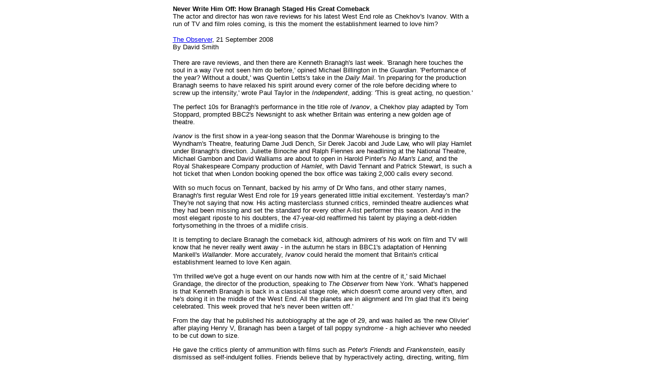

--- FILE ---
content_type: text/html
request_url: https://branaghcompendium.com/artic-ivanov_observer1_2008.html
body_size: 5789
content:
<html>
<head>
  <title>Article</title>
</head>
<body bgcolor="#ffffff" vlink="#c000c0">
<p><center><table width="599" border="0" cellspacing="2" cellpadding="0">
  <tr>
    <td width="100%">
    <font size="-1" face="Arial"><b>Never Write Him Off: How Branagh Staged His Great Comeback</b><br>
The actor and director has won rave reviews for his latest West End role as Chekhov's Ivanov. With a run of TV and film roles coming, is this the moment the establishment learned to love him?</font></p>
<p>

<font size="-1" face="Arial"><a href="http://www.guardian.co.uk/film/2008/sep/21/theatre.branagh
">The Observer</a>, 21 September 2008<br>
By David Smith</p>
<p>
<font size="-1" face="Arial">
There are rave reviews, and then there are Kenneth Branagh's last week. 'Branagh here touches the soul in a way I've not seen him do before,' opined Michael Billington in the <i>Guardian</i>. 'Performance of the year? Without a doubt,' was Quentin Letts's take in the <i>Daily Mail</i>. 'In preparing for the production Branagh seems to have relaxed his spirit around every corner of the role before deciding where to screw up the intensity,' wrote Paul Taylor in the <i>Independent</i>, adding: 'This is great acting, no question.'</p>
<p>
The perfect 10s for Branagh's performance in the title role of <i>Ivanov</i>, a Chekhov play adapted by Tom Stoppard, prompted BBC2's Newsnight to ask whether Britain was entering a new golden age of theatre.</p>
<p>
<i>Ivanov</i> is the first show in a year-long season that the Donmar Warehouse is bringing to the Wyndham's Theatre, featuring Dame Judi Dench, Sir Derek Jacobi and Jude Law, who will play Hamlet under Branagh's direction. Juliette Binoche and Ralph Fiennes are headlining at the National Theatre, Michael Gambon and David Walliams are about to open in Harold Pinter's <i>No Man's Land</i>, and the Royal Shakespeare Company production of <i>Hamlet</i>, with David Tennant and Patrick Stewart, is such a hot ticket that when London booking opened the box office was taking 2,000 calls every second.</p>
<p>
With so much focus on Tennant, backed by his army of Dr Who fans, and other starry names, Branagh's first regular West End role for 19 years generated little initial excitement. Yesterday's man? They're not saying that now. His acting masterclass stunned critics, reminded theatre audiences what they had been missing and set the standard for every other A-list performer this season. And in the most elegant riposte to his doubters, the 47-year-old reaffirmed his talent by playing a debt-ridden fortysomething in the throes of a midlife crisis.</p>
<p>
It is tempting to declare Branagh the comeback kid, although admirers of his work on film and TV will know that he never really went away - in the autumn he stars in BBC1's adaptation of Henning Mankell's <i>Wallander</i>. More accurately, <i>Ivanov</i> could herald the moment that Britain's critical establishment learned to love Ken again.</p>
<p>
'I'm thrilled we've got a huge event on our hands now with him at the centre of it,' said Michael Grandage, the director of the production, speaking to <i>The Observer</i> from New York. 'What's happened is that Kenneth Branagh is back in a classical stage role, which doesn't come around very often, and he's doing it in the middle of the West End. All the planets are in alignment and I'm glad that it's being celebrated. This week proved that he's never been written off.'</p>
<p>
From the day that he published his autobiography at the age of 29, and was hailed as 'the new Olivier' after playing Henry V, Branagh has been a target of tall poppy syndrome - a high achiever who needed to be cut down to size.</p>
<p>
He gave the critics plenty of ammunition with films such as <i>Peter's Friends</i> and <i>Frankenstein</i>, easily dismissed as self-indulgent follies. Friends believe that by hyperactively acting, directing, writing, film making and running his own theatre company, all before his 30th birthday, he showed a can-do attitude that offends a nation still in love with understatement and the underdog.</p>
<p>
Actor Richard Briers, who has been directed regularly by Branagh over the past 20 years, said: 'It's difficult in England because you put your head above the parapet and get it shot off. He's a loner and he's done a lot on his own. He's a great achiever and often English people don't like that. But I think he's now turned a corner and they've realised that he's a very genuine person.'</p>
<p>
Briers, whose daughter Lucy is appearing with Branagh at the Wyndham's, added: 'Lucy says he goes into every dressing room half an hour before the start and asks if they're all right. Everyone admires him because he always has his feet on the ground and he's never starry or stupid. He has greatness in him; I've always felt that. '</p>
<p>
Branagh enjoyed the sort of career start that was bound to arouse envy or suspicion. Born in Belfast and raised in Reading, he was only six weeks out of Rada when he made his professional debut in Julian Mitchell's <i>Another Country</i>, winning an award for most promising newcomer of 1982. He joined the RSC and went on to form the Renaissance Theatre Company, earning nominations for best actor and best director for <i>Henry V</i> at the 1990 Oscars.</p>
<p>
He seemed unstoppable. He told the <i>Times</i> last week: 'Because of the relative impact of what I was doing, because of that ubiquity, I suppose people thought there must be some sort of plan. What there was was an extraordinary amount of energy. What might be consistent between then and now is being passionate and energised about the things one loves.'</p>
<p>
His private life also drew unwelcome attention. He and his wife, the actress Emma Thompson, were felt by some to be insufferably smug and 'occupied a place in the public gaze somewhere between Burton/Taylor and Becks/Posh,' it was noted recently.</p>
<p>
Their divorce in the mid-Nineties was cause for schadenfreude, and Branagh's next relationship, with actress Helena Bonham Carter, did not burnish his man-of-the-people credentials with the media (he has since married art director Lindsay Brunnock).</p>
<p>
Some pundits now openly repent their early hostility. Mark Kermode, film reviewer for Radio 5 Live and <i>The Observer</i>, said: 'There were an awful lot of critics who took against this almost presumptuous, precocious someone. I was one of them. I admit that I was wrong. I'm a huge Branagh fan.'</p>
<p>
Kermode began to appreciate Branagh just as others were turning against him. He added: 'Branagh's had a love-hate relationship with the press throughout his career. People tend to have extreme reactions. I think the reason is that he's not afraid to be bold, look foolish and fail spectacularly - that's the key to Branagh.'</p>
<p>
Indeed, Branagh's CV has defied linear categorisation. Hits have followed misses, misses have followed hits, in a zigzagging line that could induce vertigo. He failed to make it as a Hollywood leading man but won an Emmy for his brilliantly chilling portrayal of the Nazi Reinhard Heydrich in <i>Conspiracy</i>. He also earned plaudits as Professor Lockhart in the 2002 Harry Potter film <i>The Chamber of Secrets</i> and as Ernest Shackleton in a film of the explorer's life for Channel 4. His direction of films such as <i>Love's Labour's Lost</i> and <i>Sleuth</i> was less well received, but in the West End his Morecambe and Wise homage <i>The Play What I Wrote</i> was a commercial and critical success.</p>
<p>
While the press turns every new assignment into a triumphant comeback or disastrous loss of form, Branagh just keeps on working. Recently he was in Sweden filming BBC1's <i>Wallander</i>, a �6m series of three 90-minute episodes based on the crime novels by Swedish author Henning Mankell, which have sold 25 million copies worldwide. Branagh plays the heavydrinking, world-weary but razor-sharp detective Kurt Wallander, while the role of his long-suffering sidekick, Detective Martinsson, is taken by Tom Hiddleston, a co-star in <i>Ivanov</i>. There are hopes that <i>Wallander</i>, of which Branagh is also an executive producer, could become a Swedish Morse.</p>
<p>
Branagh will also be seen in <i>The Boat That Rocked</i>, a film comedy about pirate radio written and directed by Richard Curtis, who said: 'He was the first thing we shot in the film. He rang me the day before and said, "It's the first day and you'll have a million things going on tomorrow so you can completely ignore me, completely lose your temper with me, completely tell me to do things that I'm not supposed to be doing." He's a director himself and he was right, it was a very complicated day. I thought it was deeply charming of him.'</p>
<p>
If there is a question mark over his career, it is whether Branagh the director can ever match the sublime body of work fashioned by Branagh the actor. His Hamlet at the Wyndham's, which he has been working on for a year with Law, might deliver an answer, after which there will doubtless be demands for more stage work from him.</p>
<p>
<i>Hamlet</i> is the play that defines him more than any other, and which he turned into an uncut, star-studded four-hour film that posterity might yet judge his masterpiece. A decade or so from now, it is surely his destiny to follow Olivier once more by turning his attention to Lear. The best of Branagh is quite possibly yet to come.</p>
<p>
Highs and lows
� 1988: Plays Hamlet under Derek Jacobi for his own Renaissance Theatre Company in the first of many performances in the role.</p>
<p>
� 1989: Described as the new Laurence Olivier after taking lead role in film version of <i>Henry V</i>. Nominated for best actor and director at Oscars.</p>
<p>
� 1994: Directs and stars in <i>Frankenstein, playing the title role opposite Robert De Niro. The film grosses $100m but is savaged by critics.</p>
<p>
� 2008: Returns to West End in Tom Stoppard's adaptation of <i>Ivanov</i> by Anton Chekhov. Critics call it the 'performance of the year'.</p>
<p>
<br>
<p> 
<a href="ivanov.html"><b>Back to <i>Ivanov</i> page</b></a> | <a href="artic.htm"><b>Back to Articles Listing</b></a> | <b><a href="index2.html">Back to the Compendium</a></b></font></td> 
  </tr>
</table>
</center>

</body>

</html>